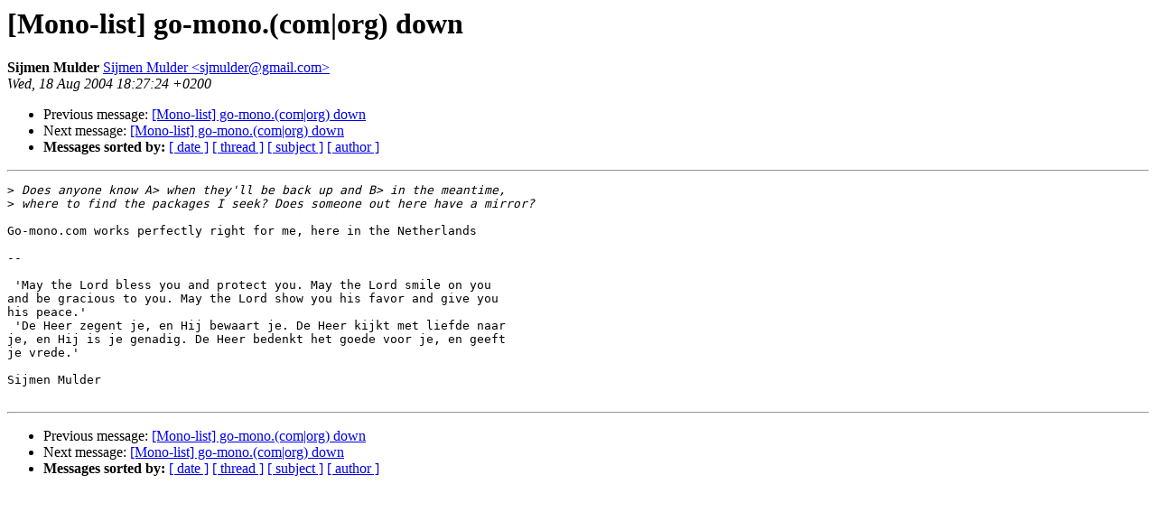

--- FILE ---
content_type: text/html; charset=utf-8
request_url: https://mono.github.io/mail-archives/mono-list/2004-August/022815.html
body_size: 608
content:
<!DOCTYPE HTML PUBLIC "-//W3C//DTD HTML 3.2//EN">
<HTML>
 <HEAD>
   <TITLE> [Mono-list] go-mono.(com|org) down
   </TITLE>
   <LINK REL="Index" HREF="index.html" >
   <LINK REL="made" HREF="mailto:Sijmen%20Mulder%20%3Csjmulder%40gmail.com%3E">
   <META NAME="robots" CONTENT="index,nofollow">
   
   <LINK REL="Previous"  HREF="022814.html">
   <LINK REL="Next"  HREF="022816.html">
 </HEAD>
 <BODY BGCOLOR="#ffffff">
   <H1>[Mono-list] go-mono.(com|org) down
   </H1>
    <B>Sijmen Mulder
    </B> 
    <A HREF="mailto:Sijmen%20Mulder%20%3Csjmulder%40gmail.com%3E"
       TITLE="[Mono-list] go-mono.(com|org) down">Sijmen Mulder &lt;sjmulder@gmail.com&gt;
       </A><BR>
    <I>Wed, 18 Aug 2004 18:27:24 +0200</I>
    <P><UL>
        <LI> Previous message: <A HREF="022814.html">[Mono-list] go-mono.(com|org) down
</A></li>
        <LI> Next message: <A HREF="022816.html">[Mono-list] go-mono.(com|org) down
</A></li>
         <LI> <B>Messages sorted by:</B> 
              <a href="date.html#22815">[ date ]</a>
              <a href="thread.html#22815">[ thread ]</a>
              <a href="subject.html#22815">[ subject ]</a>
              <a href="author.html#22815">[ author ]</a>
         </LI>
       </UL>
    <HR>  
<!--beginarticle-->
<PRE>&gt;<i> Does anyone know A&gt; when they'll be back up and B&gt; in the meantime,
</I>&gt;<i> where to find the packages I seek? Does someone out here have a mirror?
</I>
Go-mono.com works perfectly right for me, here in the Netherlands

-- 

 'May the Lord bless you and protect you. May the Lord smile on you
and be gracious to you. May the Lord show you his favor and give you
his peace.'
 'De Heer zegent je, en Hij bewaart je. De Heer kijkt met liefde naar
je, en Hij is je genadig. De Heer bedenkt het goede voor je, en geeft
je vrede.'

Sijmen Mulder

</PRE>
<!--endarticle-->
    <HR>
    <P><UL>
        <!--threads-->
	<LI> Previous message: <A HREF="022814.html">[Mono-list] go-mono.(com|org) down
</A></li>
	<LI> Next message: <A HREF="022816.html">[Mono-list] go-mono.(com|org) down
</A></li>
         <LI> <B>Messages sorted by:</B> 
              <a href="date.html#22815">[ date ]</a>
              <a href="thread.html#22815">[ thread ]</a>
              <a href="subject.html#22815">[ subject ]</a>
              <a href="author.html#22815">[ author ]</a>
         </LI>
       </UL>
</body></html>
